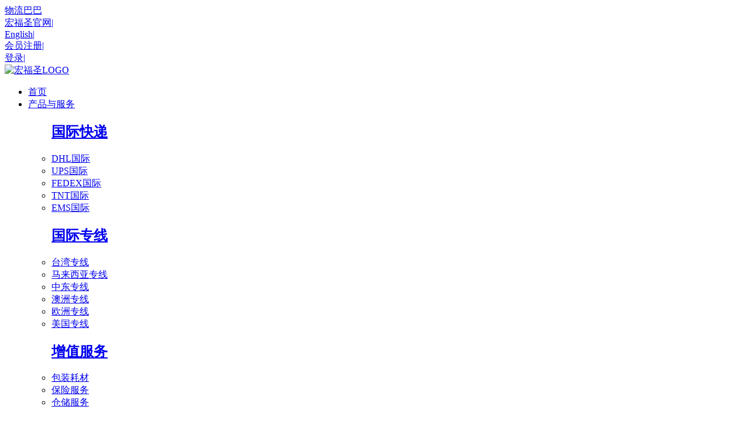

--- FILE ---
content_type: text/html
request_url: http://www.awiex.com/news/notices/2015/0330/10706.html
body_size: 6468
content:
<!DOCTYPE html PUBLIC "-//W3C//DTD XHTML 1.0 Transitional//EN" "http://www.w3.org/TR/xhtml1/DTD/xhtml1-transitional.dtd">
<html xmlns="http://www.w3.org/1999/xhtml">
<head>
<meta http-equiv="Content-Type" content="text/html; charset=utf-8" />
<link href="/templets/default/css/css.css" rel="stylesheet" type="text/css"/>
<link href="/templets/default/css/globle_cn.css" rel="stylesheet" type="text/css"/>
<script src="/templets/default/js/libs/jquery/1.10.2/jquery.min.js" type="text/javascript"></script>
<script src="/templets/default/js/libs/jqueryui/1.10.4/jquery-ui.min.js"></script>
<script src="/templets/default/js/common.js" type="text/javascript"></script>
<script src="/templets/default/js/jquery-ui.min.js" type="text/javascript"></script>
<SCRIPT src="/templets/default/js/global.js" type="text/javascript" ></SCRIPT>
<script language="javascript">
$(document).ready(function(){
	var indexli;
	$('#tmenu .nav li[is="menuindex"]').hover(function(){
		indexli = $(this).index();
		$navTarget = $(this).find('a:eq(0)');
		$contentTarget = $(this).find('.menuitempanel');
		var verticalLineHeight = $(this).find('.menuitempanel').height();
		var PaddingTarget = parseInt($(this).find('div.clearfix').css("padding-bottom"))+parseInt($(this).find('div.menucontentdiv').css("padding-top"));
		if($(this).find('div.shadow_b_layout').css("display") == "none"){
			var verticalLineHeight = $(this).find('.menuitempanel').height()-PaddingTarget-7;

		}else if($(this).find('div.shadow_b_layout > div').height() == 1){
			
			var verticalLineHeight = $(this).find('.menuitempanel').height()-40;
			
		}else{
			
			var verticalLineHeight = $(this).find('.menuitempanel').height()-PaddingTarget-5;
			
		}
		
		$(this).find('.verticalLine').each(function(){
			$verticalLineTarget = $(this);
			$verticalLineTarget.height(verticalLineHeight)
		})
		//alert($(this).find('.menucontentdiv').css("padding-top"));
		timeout = setTimeout(function(){
			$navTarget .addClass('hover');
			$contentTarget.slideDown(300);
		}, 100);
		//alert(contentWith);
		
		
	},function(){
		//alert("hidden")
		clearTimeout(timeout);
		$('#menu .nav li .menuitempanel').stop(true,true);
		$('.menuitempanel div.menufillet_s,.menuitempanel div.menufillet_e,.menuitempanel div.menufillet_w,.menuitempanel div.menufillet_se,.menuitempanel div.menufillet_sw').stop(true,true);
		//$(this).find('div.downarrow').hide();
		$(this).find('a:eq(0)').removeClass('hover');//+indexli);
		$(this).find('.menuitempanel').hide();
	})
})
</script>
<link href="/templets/default/css/jquery-ui.css" rel="stylesheet" type="text/css">

<title>关于香港EMS渠道暂停也门所有文件及包裹寄运服务的_深圳市宏福圣速递有限公司-电商物流|国际快递|国际快递价格|国际小包|海外仓|液体粉末快递|国际化工快递</title>
<meta name="keywords" content="关于,香港,渠道,暂停,也门,所有,文件,包裹,寄运,服务" />
<meta name="description" content="尊敬的代理，您好！ 接香港EMS通知，由于也门目前局势不稳，即日起我司香港EMS渠道（EMHK）暂停也门（Yemen）所有文件及包裹的寄运服务。如有恢复，将另行通知，请各代理知悉并相互" />
</head>

<body>

<div class="index">

	<div class="header">

		



<style>



    #anniu{

        cursor:pointer;

    }



    div.index_rdh li a{

       color:#000;

    }



    div.index_rdh li.selected a{

       color:#FF6602;

    }







</style>





<script type="text/javascript">







//cluo 重写版

    $(function(){















       $('#mysfc').hide();



    //我的SFC

        $('#mySfcBtn').click(function(){

            $('#mysfc').toggle();

        });





        $('#mysfc').hover(function(){

            $(this).show();

        },function(){

            $(this).hide();

        })











//点击触发的动作

        $('div.index_rdh li:not(:first)').click(function(){







            if($('div.dh_xg').is(':visible') && $(this).is('.selected')){

                $('div.dh_xg').slideUp('slow');

               // $('#middle_content').animate({marginTop:'0'},'slow',function(){});

                $('div.header').animate({marginBottom:'0'},'slow',function(){});

                return false;



            }else{

                $('div.dh_xg').slideDown('slow');

               // $('#middle_content').animate({marginTop:'245px'},'slow',function(){});

                $('div.header').animate({marginBottom:'245px'},'slow',function(){});





                var index=$('div.index_rdh li:not(:first)').index(this);

                $('div.index_dhxg:eq('+index+')').show().siblings().hide();

                $(this).addClass('selected').siblings().removeClass('selected');

                return true;



            }



        });





        $('div.dh_anniu').click(function(){



            //$(this).css('backgournd','red');

            $('div.dh_xg').slideUp('slow');

           // $('#middle_content').animate({marginTop:'0'},'slow',function(){});

            $('div.header').animate({marginBottom:'0'},'slow',function(){});





            return false;

        });





        $('#middle_div').mouseover(function(){

            if( $('div.dh_xg').is(':visible') &&  !$('div.dh_xg').is(":animated")){

                $('div.header').animate({marginBottom:'0'},'slow',function(){});

                $('div.dh_xg').slideUp('slow');

            }



        });



    });

</script>

<script type="text/javascript">

// 二级目录（菜单）JS效果

$(document).ready(function() {

    $('#sfc_menu_cre > li, #sfc_menu_worldship > li,#sfc_menu_worldship2 > li,#sfc_menu_sts > li,#helpMenu > li').hover(function() {

        $(this).children('ul').show();

    }, function() {

        $(this).children('ul').hide();

    });

});

</script>

<div class="header_m">
            <!--快速导航-->
			<div id="navtop">
                <div id="navtopmenu">
                 <div class="mainlevel">
					 <a href="http://www.5688.com.cn" target="_blank" >物流巴巴</a>
				 </div>
				 <div class="mainlevel">
					 <a href="http://www.awice.com" target="_blank">宏福圣官网<span>|</span></a>
				 </div>
				<div class="mainlevel">
					 <a href="http://en.awice.com " target="_blank">English<span>|</span></a>
				</div>
				<div class="mainlevel">
					 <a href="http://expt.awice.com/register.jsp" target="_blank" >会员注册<span>|</span></a>
                </div>
				<div class="mainlevel">
					  <a href="http://expt.awice.com/client.jsp" target="_blank" >登录<span>|</span></a>
				</div>
             </div>
			</div>
		    <!--快速导航-->
		<!--主导航-->
<div class="index_r">
 <div id="tmenu"> 
	<div class="nav"> 
	<div class="logo"><a href="http://www.awiex.com"><img src="/templets/default/images/logo.png" alt="宏福圣LOGO" width="150" height="53" ></a></div>
	<ul>
		<li is="menuindex">
			<a iblk="首页" href="/" class="trad"><span>首页</span></a>
		</li>		
		<li is="menuindex">
			<a iblk="产品与服务" href="javascript:void(0);" class="solutions_products"><span>产品与服务</span></a>
			<div class="menuitempanel">
			  <div class="menucontentdiv">
					<div class="menufillet_e"></div>
					<div class="support clearfix">
						<ul class="list">
                			<h2><a href="/html/service/gjkd/" >国际快递</a></h2>
                            <li><a href="/html/service/gjkd/dhl/" >DHL国际</a></li>
                            <li><a href="/html/service/gjkd/ups/" >UPS国际</a></li>
                            <li><a href="/html/service/gjkd/fedex/" >FEDEX国际</a></li>
                            <li><a href="/html/service/gjkd/tnt/" >TNT国际</a></li>
                            <li><a href="/html/service/gjkd/ems/" >EMS国际</a></li>
                		</ul>
                		<ul class="list">
                			<h2><a href="/html/service/gjzx/" >国际专线</a></h2>
                            <li><a href="/html/service/gjzx/twzx/" >台湾专线</a></li>
                            <li><a href="/html/service/gjzx/ynzx/" >马来西亚专线</a></li>
                            <li><a href="/html/service/gjzx/zdzx/" >中东专线</a></li>
                            <li><a href="/html/service/gjzx/azzx/" >澳洲专线</a></li>
                            <li><a href="/html/service/gjzx/ozzx/" >欧洲专线</a></li>
                            <li><a href="/html/service/gjzx/uszx/" >美国专线</a></li>
                		</ul>
                		<ul class="list">
                			<h2><a href="/html/service/zzfw/" >增值服务</a></h2>
                            <li><a href="/html/service/zzfw/bzhc/" >包装耗材</a></li>
                            <li><a href="/html/service/zzfw/bxfw/" >保险服务</a></li>
                            <li><a href="/html/service/zzfw/ccfw/" >仓储服务</a></li>
                 		</ul>
                		<ul class="list last">
                			<h2><a href="/html/service/jjfa/" >国际小包</a></h2>
                            
                            <li><a href='/html/service/jjfa/xianggangxiaobao/'>香港小包</a></li>
                            
                            <li><a href='/html/service/jjfa/xinjiapoxiaobao/'>新加坡小包</a></li>
                            
                            <li><a href='/html/service/jjfa/ruidianxiaobao/'>瑞典小包</a></li>
                            
                            <li><a href='/html/service/jjfa/helanxiaobao/'>荷兰小包</a></li>
                            
                            <li><a href='/html/service/jjfa/ruishixiaobao/'>瑞士小包</a></li>
                            
                            <li><a href='/html/service/jjfa/eluosiluyunxiaobao/'>俄罗斯陆运小包</a></li>
                            
                 		</ul>
                 		<div class="verticalLine"></div>
                 		<ul class="m_box">
                			<li><img height="144" width="217" src="/templets/default/images/awi102.jpg" /></li>              	  	
                    		<li class="summary">
                    		<ul>
                    			<li>电子商务物流供应商.全程国际物流解决方案.全心服务,永无止境</li>
                    		</ul>
                    		</li>
						</ul>
					</div>
					<div class="shadow_b_layout"><div></div></div>
			  </div>
			</div>
		</li>
		<li is="menuindex">
			<a iblk="新闻中心" href="javascript:void(0);" class="support"><span>新闻中心</span></a>
			<div class="menuitempanel">
			  <div class="menucontentdiv">
					<div class="menufillet_e"></div>
					<div class="trad clearfix">
						<ul class="taxonomy"> 
							<li><a href="/news/notices/" class="topfrx">重要通知</a></li>
                            <li><a href="/news/hyxw/" class="topfrx">行业新闻</a></li>
                            <li><a href="/news/gsxw/" class="topfrx">公司新闻</a></li>
                            <li><a href="/news/hdcx/" class="topfrx">活动促销</a></li>
                            <li><a href="/news/ry/" class="topfrx">燃油费</a></li>	
                    	</ul> 
                    	<div class="verticalLine"></div>
                      	<ul class="m_box">
                			<li><a href="/"><img height="140" width="259" src="/templets/default/images/awi106.jpg" /></a></li>
				    		<li class="title"><a href="/">电子商务物流新闻</a></li>
                    		<li class="summary">
                    			<ul>
                    				<li>阿里巴巴...的菜鸟. 微信支付功能开启,冲击支付宝</li>
                    			</ul>
                    		</li>
                    	</ul>
                    	<div class="verticalLine"></div>
                    	<ul class="m_box">
                			<li><a href="/"><img height="140" width="259" src="/templets/default/images/awi107.jpg" /></a></li>
				   			<li class="title"><a href="/">网上买菜路难行</a></li>
                    		<li class="summary">
                    			<ul>
                    				<li>今年6月初，亚马逊中国推出海鲜频道“鲜码头”，在7月，京东、中粮我买网等也将上线生鲜频道。而在此前3月份，1号店已宣布旗下1号果园正式进军生鲜领域，</li>
                    			</ul>
                    		</li>
                    	</ul>
					</div>
					<div class="shadow_b_layout"><div></div></div>
			  </div>
			</div>            
		</li> 
		<li is="menuindex">
			<a iblk="客服中心" href="javascript:void(0);" class="about_huawei"><span>客服中心</span></a>
			<div class="menuitempanel menuitempanel2">
			  <div class="menucontentdiv">
					<div class="menufillet_e"></div>
					<div class="support clearfix">
                		<ul class="list">
                			<h2><a href="/html/cus/eservice/" >E服务</a></h2>
                            <li><a href="http://expt.awice.com/register.jsp">开设帐号</a></li><li><a href="http://expt.awice.com/WebPrice">价格查询</a></li><li><a href="http://expt.awice.com/client.jsp">在线寄件</a></li><li><a href="http://expt.awice.com/WebTrack">货物追踪</a></li>                		
					    </ul>
                		<ul class="list last">
                			<h2><a href="/html/cus/help/" >帮助中心</a></h2>
                             <li><a href="/html/cus/help/fhjy/" >发货建议</a></li>
                              <li><a href="/html/cus/help/faq/" >常见问题</a></li>
                               <li><a href="/html/cus/help/online/" >联系客服</a></li>
                 		</ul>
                 		<div class="verticalLine"></div>
                 		
                 		<ul class="m_box">
                			<li><img height="144" width="217" src="/templets/default/images/awi101.jpg" /></li>              	  	
                    		<li class="summary">
                    		<ul>
                    			<li>在线咨询,查询价格,资料下载...全程E服务.无所不在,无所不能.</li>
                    		</ul>
                    		</li>
						</ul>
						
					</div>
					<div class="shadow_b_layout"><div></div></div>
			  </div>
			</div>
		</li>
		<li is="menuindex">
			<a href="javascript:void(0);" iblk="关于我们" class="shop_huawei" ><span>关于我们</span></a>
			<div class="menuitempanel">
			  <div class="menucontentdiv">
					<div class="menufillet_e"></div>
					<div class="trad clearfix">
						<ul class="taxonomy"> 
							<li><a href="/html/about/gsjs/" class="topfrx">公司介绍</a></li>
                            <li><a href="/html/about/contact/" class="topfrx">联系我们</a></li>
                            <li><a href="/html/about/hr/" class="topfrx">加入我们</a></li>
                            <li><a href="/html/about/partner/" class="topfrx">合作伙伴</a></li>
                            <li><a href="/html/about/link/" class="topfrx">友情链接</a></li>
                    	</ul> 
                    	<div class="verticalLine"></div>
                      	<ul class="m_box">
                			<li><a href="/"><img height="140" width="259" src="/templets/default/images/awi105.jpg" /></a></li>
				    		<li class="title"><a href="/">公司简介</a></li>
                    		<li class="summary">
                    			<ul>
                    				<li>宏福圣速递是隶属于深圳市宏福圣货运代理有限公司的快递业务部.公司秉承“至诚无息，博厚悠远”的经营理念.为客户提供专业的国际快递服务及电子商务物流解决方案</li>
                    			</ul>
                    		</li>
                    	</ul>
                    	<div class="verticalLine"></div>
                    	<ul class="m_box">
                			<li><a href="/"><img height="140" width="259" src="/templets/default/images/awi104.jpg" /></a></li>
				   			<li class="title"><a href="/">联系我们</a></li>
                    		<li class="summary">
                    			<ul>
                    				<li>全国客服热线:400-0771-365;营销QQ:800056633;公众微信号:awicelogistics</li>
                    			</ul>
                    		</li>
                    	</ul>
					</div>
					<div class="shadow_b_layout"><div></div></div>
			  </div>
			</div>            
		</li>	
	</ul>
	</div> 
</div>
		<!--导航-->
</div>
	<!--right-->
</div>
    <!--导航效果-->





<!---cluo-----start--->




<!--小导航-->

<!--小导航-->


<!---cluo--end-->	</div>

	

	<div class="type_bannergsjj">

	<div class="type_bannergsjjm">

	   <img src="/templets/default/images/news.png" alt=""  width="969" height="218"/>

	</div>

</div>


	<div class="type_m">

		<div class="type_ml">			

			<script type="text/javascript">
$(document).ready(function() {
    $('#contact_us').click(function() {
        if ($('#contact_us_items').is(':visible')) {
            $('#contact_us_items').css({display : 'none'});
        } else {
            $('#contact_us_items').css({display : 'block'});
        }
    });
    
    });
</script>

<style type="text/css">
.help_mldht a,.help_mlt a{display:block;}
</style>

<div class="type_mlt">
   
   <div class="type_mlm">
	 <div class="help_mldht" id="type_mlmt"><a href="#">关于我们</a></div>
     
     <div class="help_mldht" ><a href="/news/notices/" >重要通知</a></div>
     
     <div class="help_mldht" ><a href="/news/hyxw/" >行业新闻</a></div>
     
     <div class="help_mldht" ><a href="/news/hdcx/" >活动促销</a></div>
     
     <div class="help_mldht" ><a href="/news/gsxw/" >公司新闻</a></div>
     
     <div class="help_mldht" ><a href="/news/ry/" >燃油费</a></div>
     

   </div>
</div>
			

			<!--广告-->

			<!---->

<div class="type_mlad">

   <ul>

	  <li><a href="/pages/index/entitle/uroexpress"><img src="/templets/default/images/type_ad2.jpg" /></a></li>

   </ul>

</div>

<div class="type_mladad" style="padding-bottom:15px;">

<span class="type_mladadm"><span><a href="/html/about/contact/"><img style="opacity:0;filter:Alpha(opacity=0);" src="/templets/default/images/type_tmbj.gif" alt="" width="78" height="25"/></a></span><span style="padding-left:5px"><a href="/html/about/contact/"><img style="opacity:0;filter:Alpha(opacity=0);" src="/templets/default/images/type_tmbj.gif" alt="" width="78" height="25"/></a></span></span>

   <span><img src="/templets/default/images/type_ad3.jpg" /></span>

   

</div>

<!---->			

			<!--客户评价-->

			<div class="type_mlpl">

		       



<script type="text/javascript" src="/templets/default/js/scroll.js"></script>

<style type='text/css'>

    #userSay {

        border-bottom: none;

        border-top: none;







    }



    #userSay li{

        border-bottom: 1px dashed #CCCCCC;

        padding-bottom: 5px;

    }





    </style>













<script type='text/javascript'>

    //滚动插件



    $(document).ready(function(){



        $("#scrollDiv").Scroll({line:1,speed:500,timer:4000});

    });







</script>
			</div>
		</div>

		<div class="type_mr">

<div class="type_mrt"><span><a href='http://www.awiex.com/'>主页</a> > <a href='/news/'>新闻中心</a> > <a href='/news/notices/'>重要通知</a> > </div>

<div class="clear"></div>

	<div class="type_mrm">

<h2><span class="type_mltl" style="font-size: 14px">重要通知</span></h2>

<div class="viewbox">
  <div class="title">
   <h2>关于香港EMS渠道暂停也门所有文件及包裹寄运服务的</h2>
  </div>
  <!-- /title -->
  <div class="info"> <small>时间:</small>2015-03-30 11:14<small>来源:</small>宏福圣速递 <small>作者:</small>宏福圣速递 <small>点击:</small>
   <script src="/plus/count.php?view=yes&aid=10706&mid=1" type='text/javascript' language="javascript"></script>
   次</div>
  <!-- /info -->
  
  <div class="intro">尊敬的代理，您好！ 接香港EMS通知，由于也门目前局势不稳，即日起我司香港EMS渠道（EMHK）暂停也门（Yemen）所有文件及包裹的寄运服务。如有恢复，将另行通知，请各代理知悉并相互</div>
  
  <div class="content">
   <table width='100%'>
    <tr>
     <td>
      <p>
<p><span>尊敬的代理，您好！</span></p>
<p><span>接香港EMS通知，由于也门目前局势不稳，即日起我司香港EMS渠道（EMHK）暂停也门（Yemen）所有文件及包裹的寄运服务。如有恢复，将另行通知，请各代理知悉并相互转告，造成不便，请见谅！</span></p>
<p>&nbsp;</p>
<p><span>宏福圣速递</span></p>
<p><span>2015-3-30</span></p>
</p>
      
      (责任编辑：admin)</td>
    </tr>
   </table>
  </div>
  <!-- /content -->
  <div class="dede_pages">
   <ul class="pagelist">
    
   </ul>
  </div>
  <!-- /pages -->
  <!-- //分享代码开始 -->
  
  <!-- //分享代码结束 -->
  <div class="boxoff"> <strong>----------------------------------</strong> </div>
  <div class="handle">
   <div class="context">
    <ul>
     <li>上一篇：<a href='/news/notices/2015/0326/10652.html'>更新！关于香港敦豪寄往孟加拉国的寄运要求</a> </li>
     <li>下一篇：<a href='/news/notices/2015/0330/10709.html'>大陆DH寄往巴西的包裹要求</a> </li>
    </ul>
   </div>
   <!-- /actbox -->
  </div>
  <!-- /handle -->
 </div>
</div>
	</div>

</div>

﻿<div class="footer">
<!--常见问题-->
	<div class="index_cjwt">
		<div class="index_cjwtm">
			<!--problom-->
			<div class="index_cjwtmt">
				<div class="index_cjwtmtl" style="width:150px;">
					<h2><span style="padding:5px 5px 0 0"><img src="/templets/default/images/index_cjwtmtb1.gif"/></span><a href="/html/cus/help/"><span>帮助中心</span></a></h2>					
					<ul>
						 <li><a href="/html/cus/help/fhjy/index.html">发货建议</a></li><li><a href="/html/cus/help/faq/index.html">常见问题</a></li><li><a href="/html/cus/help/online/index.html">联系客服</a></li>
					</ul>
				</div>
				<div class="index_cjwtmtl" style="width:150px;">
					<h2><span style="padding:5px 5px 0 0"><img src="/templets/default/images/index_cjwtmtb2.gif"/></span><span>E服务</span></h2>
					<ul>
						<li><a href="http://expt.awice.com/register.jsp">开设帐号</a></li><li><a href="http://expt.awice.com/WebPrice">价格查询</a></li><li><a href="http://expt.awice.com/client.jsp">在线寄件</a></li><li><a href="http://expt.awice.com/WebTrack">货物追踪</a></li>
					</ul>
				</div>
				<div class="index_cjwtmtl" style="width:150px;">
					<h2><span style="padding:5px 5px 0 0"><img src="/templets/default/images/index_cjwtmtb4.gif"/></span><span>关于我们</span></h2>
					<ul>
						<li><a href="/html/about/gsjs/index.html">公司介绍</a></li><li><a href="/html/about/contact/index.html">联系我们</a></li><li><a href="/html/about/hr/index.html">加入我们</a></li><li><a href="/html/about/partner/index.html">合作伙伴</a></li><li><a href="/html/about/link/index.html">友情链接</a></li>
					</ul>
				</div>
				<div class="index_cjwtmtl" style="width:150px;">
					<h2><span style="padding:5px 5px 0 0"><img src="/templets/default/images/index_cjwtmtb3.gif"/></span><span>新闻中心</span></h2>
					<ul>
						<li><a href="/news/notices/index.html">重要通知</a></li><li><a href="/news/hyxw/index.html">行业新闻</a></li><li><a href="/news/hdcx/index.html">活动促销</a></li><li><a href="/news/gsxw/index.html">公司新闻</a></li><li><a href="/news/ry/index.html">燃油费</a></li>
					</ul>
				</div>
				<div class="index_cjwtmtl" style="width:240px;">
					<h2><span style="padding:7px 5px 0 0"><img src="/templets/default/images/index_cjwtmtb5.gif"/></span><span>解决方案</span></h2>
					<ul>
                        <li><a href="/html/service/jjfa/wbfw/" >外包服务</a></li>
                        <li><a href="/html/service/jjfa/cgal/" >成功案例</a></li>
					</ul>
				</div>
			</div>
			<!--problom-->
		</div>
	</div>
	<!--常见问题-->
<div id="footer">
		<div class="f_black">
        <div class="copyright">
		<span><img src="/templets/default/images/awicewx.jpg" alt="扫二维码关注awicelogistics" width="100" height="100" /><br/>宏福圣公众微信号</span>
        <div class="contact">
		    <li>全国服务电话:400-0771-365</li> 
            <li>E-mail:sales@awice.com</li>
            <li><a href="/">深圳市宏福圣速递有限公司</a>@ 2013 版权所有 All Right Reserved</li>
		    <li><script type="text/javascript">
var _bdhmProtocol = (("https:" == document.location.protocol) ? " https://" : " http://");
document.write(unescape("%3Cscript src='" + _bdhmProtocol + "hm.baidu.com/h.js%3F6202b9f6c94ee2b65bb70aaea8a8f5e1' type='text/javascript'%3E%3C/script%3E"));
</script>粤ICP备12007942号<script src="http://s4.cnzz.com/stat.php?id=2849473&web_id=2849473&show=pic1" language="JavaScript"></script>
            </li>
      </div>
	  </div>
	  </div>
</div>
<!--在线客服开始-->
<div id="kf_5688" class="kf">
    <div class="btn-qq"></div>
    <div class="btn-skype"></div>
    <div class="btn-web"></div>
    <div class="btn-msg"></div>
    <div class="btn-phone">
        <div class="phone">400-0771-365</div>
    </div>
    <div class="btn-top"></div>
</div>
<!--在线客服结束-->


<script type="text/javascript">

	function formSubmit(){

		var countryId = $("[name='countryId']").val();

		if(countryId!=""){

			$("#priceForm").submit();

		}

	}

</script></div>

</body>

</html>